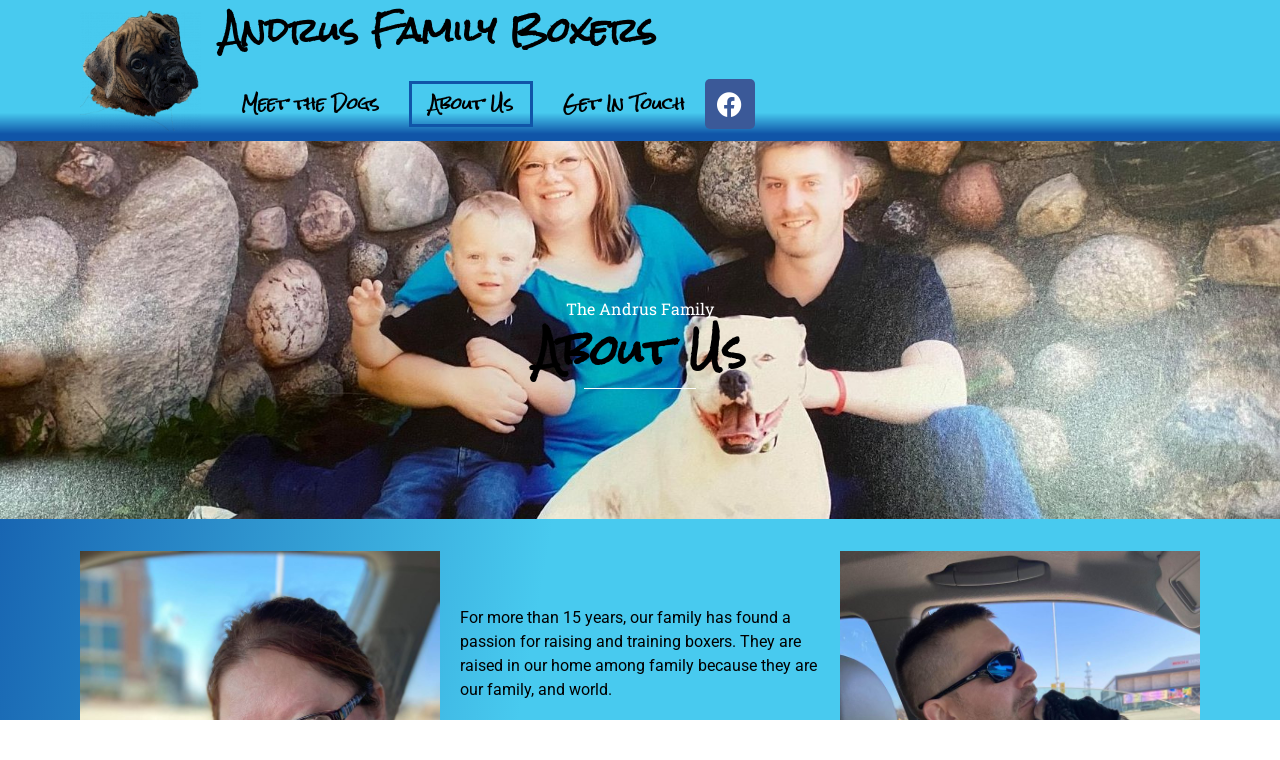

--- FILE ---
content_type: text/html; charset=UTF-8
request_url: http://andrusfamilyboxers.com/about-us/
body_size: 13014
content:
<!doctype html>
<html lang="en-US">
<head>
	<meta charset="UTF-8">
	<meta name="viewport" content="width=device-width, initial-scale=1">
	<link rel="profile" href="https://gmpg.org/xfn/11">
	<title>About Us &#8211; Andrus Family Boxers</title>
<meta name='robots' content='max-image-preview:large' />
<link rel="alternate" type="application/rss+xml" title="Andrus Family Boxers &raquo; Feed" href="http://andrusfamilyboxers.com/feed/" />
<link rel="alternate" type="application/rss+xml" title="Andrus Family Boxers &raquo; Comments Feed" href="http://andrusfamilyboxers.com/comments/feed/" />
<link rel="alternate" title="oEmbed (JSON)" type="application/json+oembed" href="http://andrusfamilyboxers.com/wp-json/oembed/1.0/embed?url=http%3A%2F%2Fandrusfamilyboxers.com%2Fabout-us%2F" />
<link rel="alternate" title="oEmbed (XML)" type="text/xml+oembed" href="http://andrusfamilyboxers.com/wp-json/oembed/1.0/embed?url=http%3A%2F%2Fandrusfamilyboxers.com%2Fabout-us%2F&#038;format=xml" />
<style id='wp-img-auto-sizes-contain-inline-css'>
img:is([sizes=auto i],[sizes^="auto," i]){contain-intrinsic-size:3000px 1500px}
/*# sourceURL=wp-img-auto-sizes-contain-inline-css */
</style>
<style id='wp-emoji-styles-inline-css'>

	img.wp-smiley, img.emoji {
		display: inline !important;
		border: none !important;
		box-shadow: none !important;
		height: 1em !important;
		width: 1em !important;
		margin: 0 0.07em !important;
		vertical-align: -0.1em !important;
		background: none !important;
		padding: 0 !important;
	}
/*# sourceURL=wp-emoji-styles-inline-css */
</style>
<style id='classic-theme-styles-inline-css'>
/*! This file is auto-generated */
.wp-block-button__link{color:#fff;background-color:#32373c;border-radius:9999px;box-shadow:none;text-decoration:none;padding:calc(.667em + 2px) calc(1.333em + 2px);font-size:1.125em}.wp-block-file__button{background:#32373c;color:#fff;text-decoration:none}
/*# sourceURL=/wp-includes/css/classic-themes.min.css */
</style>
<link rel='stylesheet' id='hello-elementor-css' href='http://andrusfamilyboxers.com/wp-content/themes/hello-elementor/style.min.css?ver=2.9.0' media='all' />
<link rel='stylesheet' id='hello-elementor-theme-style-css' href='http://andrusfamilyboxers.com/wp-content/themes/hello-elementor/theme.min.css?ver=2.9.0' media='all' />
<link rel='stylesheet' id='elementor-frontend-css' href='http://andrusfamilyboxers.com/wp-content/plugins/elementor/assets/css/frontend.min.css?ver=3.28.3' media='all' />
<link rel='stylesheet' id='elementor-post-11-css' href='http://andrusfamilyboxers.com/wp-content/uploads/elementor/css/post-11.css?ver=1745002718' media='all' />
<link rel='stylesheet' id='elementor-icons-css' href='http://andrusfamilyboxers.com/wp-content/plugins/elementor/assets/lib/eicons/css/elementor-icons.min.css?ver=5.36.0' media='all' />
<link rel='stylesheet' id='elementor-pro-css' href='http://andrusfamilyboxers.com/wp-content/plugins/elementor-pro/assets/css/frontend.min.css?ver=3.18.1' media='all' />
<link rel='stylesheet' id='uael-frontend-css' href='http://andrusfamilyboxers.com/wp-content/plugins/ultimate-elementor/assets/min-css/uael-frontend.min.css?ver=1.39.3' media='all' />
<link rel='stylesheet' id='wpforms-full-css' href='http://andrusfamilyboxers.com/wp-content/plugins/wpforms/assets/css/wpforms-full.min.css?ver=1.7.4.2' media='all' />
<link rel='stylesheet' id='uael-teammember-social-icons-css' href='http://andrusfamilyboxers.com/wp-content/plugins/elementor/assets/css/widget-social-icons.min.css?ver=3.24.0' media='all' />
<link rel='stylesheet' id='uael-social-share-icons-brands-css' href='http://andrusfamilyboxers.com/wp-content/plugins/elementor/assets/lib/font-awesome/css/brands.css?ver=5.15.3' media='all' />
<link rel='stylesheet' id='uael-social-share-icons-fontawesome-css' href='http://andrusfamilyboxers.com/wp-content/plugins/elementor/assets/lib/font-awesome/css/fontawesome.css?ver=5.15.3' media='all' />
<link rel='stylesheet' id='uael-nav-menu-icons-css' href='http://andrusfamilyboxers.com/wp-content/plugins/elementor/assets/lib/font-awesome/css/solid.css?ver=5.15.3' media='all' />
<link rel='stylesheet' id='widget-image-css' href='http://andrusfamilyboxers.com/wp-content/plugins/elementor/assets/css/widget-image.min.css?ver=3.28.3' media='all' />
<link rel='stylesheet' id='elementor-gallery-css' href='http://andrusfamilyboxers.com/wp-content/plugins/elementor/assets/lib/e-gallery/css/e-gallery.min.css?ver=1.2.0' media='all' />
<link rel='stylesheet' id='elementor-post-18-css' href='http://andrusfamilyboxers.com/wp-content/uploads/elementor/css/post-18.css?ver=1745144442' media='all' />
<link rel='stylesheet' id='elementor-post-49-css' href='http://andrusfamilyboxers.com/wp-content/uploads/elementor/css/post-49.css?ver=1745002719' media='all' />
<link rel='stylesheet' id='elementor-post-113-css' href='http://andrusfamilyboxers.com/wp-content/uploads/elementor/css/post-113.css?ver=1745002719' media='all' />
<link rel='stylesheet' id='elementor-gf-local-rocksalt-css' href='http://andrusfamilyboxers.com/wp-content/uploads/elementor/google-fonts/css/rocksalt.css?ver=1745002719' media='all' />
<link rel='stylesheet' id='elementor-gf-local-robotoslab-css' href='http://andrusfamilyboxers.com/wp-content/uploads/elementor/google-fonts/css/robotoslab.css?ver=1745002724' media='all' />
<link rel='stylesheet' id='elementor-gf-local-roboto-css' href='http://andrusfamilyboxers.com/wp-content/uploads/elementor/google-fonts/css/roboto.css?ver=1745002736' media='all' />
<link rel='stylesheet' id='elementor-icons-shared-0-css' href='http://andrusfamilyboxers.com/wp-content/plugins/elementor/assets/lib/font-awesome/css/fontawesome.min.css?ver=5.15.3' media='all' />
<link rel='stylesheet' id='elementor-icons-fa-solid-css' href='http://andrusfamilyboxers.com/wp-content/plugins/elementor/assets/lib/font-awesome/css/solid.min.css?ver=5.15.3' media='all' />
<link rel='stylesheet' id='elementor-icons-fa-brands-css' href='http://andrusfamilyboxers.com/wp-content/plugins/elementor/assets/lib/font-awesome/css/brands.min.css?ver=5.15.3' media='all' />
<script src="http://andrusfamilyboxers.com/wp-includes/js/jquery/jquery.min.js?ver=3.7.1" id="jquery-core-js"></script>
<script src="http://andrusfamilyboxers.com/wp-includes/js/jquery/jquery-migrate.min.js?ver=3.4.1" id="jquery-migrate-js"></script>
<link rel="https://api.w.org/" href="http://andrusfamilyboxers.com/wp-json/" /><link rel="alternate" title="JSON" type="application/json" href="http://andrusfamilyboxers.com/wp-json/wp/v2/pages/18" /><link rel="EditURI" type="application/rsd+xml" title="RSD" href="http://andrusfamilyboxers.com/xmlrpc.php?rsd" />
<meta name="generator" content="WordPress 6.9" />
<link rel="canonical" href="http://andrusfamilyboxers.com/about-us/" />
<link rel='shortlink' href='http://andrusfamilyboxers.com/?p=18' />
<meta name="generator" content="Elementor 3.28.3; features: additional_custom_breakpoints, e_local_google_fonts; settings: css_print_method-external, google_font-enabled, font_display-auto">
			<style>
				.e-con.e-parent:nth-of-type(n+4):not(.e-lazyloaded):not(.e-no-lazyload),
				.e-con.e-parent:nth-of-type(n+4):not(.e-lazyloaded):not(.e-no-lazyload) * {
					background-image: none !important;
				}
				@media screen and (max-height: 1024px) {
					.e-con.e-parent:nth-of-type(n+3):not(.e-lazyloaded):not(.e-no-lazyload),
					.e-con.e-parent:nth-of-type(n+3):not(.e-lazyloaded):not(.e-no-lazyload) * {
						background-image: none !important;
					}
				}
				@media screen and (max-height: 640px) {
					.e-con.e-parent:nth-of-type(n+2):not(.e-lazyloaded):not(.e-no-lazyload),
					.e-con.e-parent:nth-of-type(n+2):not(.e-lazyloaded):not(.e-no-lazyload) * {
						background-image: none !important;
					}
				}
			</style>
			<style id='global-styles-inline-css'>
:root{--wp--preset--aspect-ratio--square: 1;--wp--preset--aspect-ratio--4-3: 4/3;--wp--preset--aspect-ratio--3-4: 3/4;--wp--preset--aspect-ratio--3-2: 3/2;--wp--preset--aspect-ratio--2-3: 2/3;--wp--preset--aspect-ratio--16-9: 16/9;--wp--preset--aspect-ratio--9-16: 9/16;--wp--preset--color--black: #000000;--wp--preset--color--cyan-bluish-gray: #abb8c3;--wp--preset--color--white: #ffffff;--wp--preset--color--pale-pink: #f78da7;--wp--preset--color--vivid-red: #cf2e2e;--wp--preset--color--luminous-vivid-orange: #ff6900;--wp--preset--color--luminous-vivid-amber: #fcb900;--wp--preset--color--light-green-cyan: #7bdcb5;--wp--preset--color--vivid-green-cyan: #00d084;--wp--preset--color--pale-cyan-blue: #8ed1fc;--wp--preset--color--vivid-cyan-blue: #0693e3;--wp--preset--color--vivid-purple: #9b51e0;--wp--preset--gradient--vivid-cyan-blue-to-vivid-purple: linear-gradient(135deg,rgb(6,147,227) 0%,rgb(155,81,224) 100%);--wp--preset--gradient--light-green-cyan-to-vivid-green-cyan: linear-gradient(135deg,rgb(122,220,180) 0%,rgb(0,208,130) 100%);--wp--preset--gradient--luminous-vivid-amber-to-luminous-vivid-orange: linear-gradient(135deg,rgb(252,185,0) 0%,rgb(255,105,0) 100%);--wp--preset--gradient--luminous-vivid-orange-to-vivid-red: linear-gradient(135deg,rgb(255,105,0) 0%,rgb(207,46,46) 100%);--wp--preset--gradient--very-light-gray-to-cyan-bluish-gray: linear-gradient(135deg,rgb(238,238,238) 0%,rgb(169,184,195) 100%);--wp--preset--gradient--cool-to-warm-spectrum: linear-gradient(135deg,rgb(74,234,220) 0%,rgb(151,120,209) 20%,rgb(207,42,186) 40%,rgb(238,44,130) 60%,rgb(251,105,98) 80%,rgb(254,248,76) 100%);--wp--preset--gradient--blush-light-purple: linear-gradient(135deg,rgb(255,206,236) 0%,rgb(152,150,240) 100%);--wp--preset--gradient--blush-bordeaux: linear-gradient(135deg,rgb(254,205,165) 0%,rgb(254,45,45) 50%,rgb(107,0,62) 100%);--wp--preset--gradient--luminous-dusk: linear-gradient(135deg,rgb(255,203,112) 0%,rgb(199,81,192) 50%,rgb(65,88,208) 100%);--wp--preset--gradient--pale-ocean: linear-gradient(135deg,rgb(255,245,203) 0%,rgb(182,227,212) 50%,rgb(51,167,181) 100%);--wp--preset--gradient--electric-grass: linear-gradient(135deg,rgb(202,248,128) 0%,rgb(113,206,126) 100%);--wp--preset--gradient--midnight: linear-gradient(135deg,rgb(2,3,129) 0%,rgb(40,116,252) 100%);--wp--preset--font-size--small: 13px;--wp--preset--font-size--medium: 20px;--wp--preset--font-size--large: 36px;--wp--preset--font-size--x-large: 42px;--wp--preset--spacing--20: 0.44rem;--wp--preset--spacing--30: 0.67rem;--wp--preset--spacing--40: 1rem;--wp--preset--spacing--50: 1.5rem;--wp--preset--spacing--60: 2.25rem;--wp--preset--spacing--70: 3.38rem;--wp--preset--spacing--80: 5.06rem;--wp--preset--shadow--natural: 6px 6px 9px rgba(0, 0, 0, 0.2);--wp--preset--shadow--deep: 12px 12px 50px rgba(0, 0, 0, 0.4);--wp--preset--shadow--sharp: 6px 6px 0px rgba(0, 0, 0, 0.2);--wp--preset--shadow--outlined: 6px 6px 0px -3px rgb(255, 255, 255), 6px 6px rgb(0, 0, 0);--wp--preset--shadow--crisp: 6px 6px 0px rgb(0, 0, 0);}:where(.is-layout-flex){gap: 0.5em;}:where(.is-layout-grid){gap: 0.5em;}body .is-layout-flex{display: flex;}.is-layout-flex{flex-wrap: wrap;align-items: center;}.is-layout-flex > :is(*, div){margin: 0;}body .is-layout-grid{display: grid;}.is-layout-grid > :is(*, div){margin: 0;}:where(.wp-block-columns.is-layout-flex){gap: 2em;}:where(.wp-block-columns.is-layout-grid){gap: 2em;}:where(.wp-block-post-template.is-layout-flex){gap: 1.25em;}:where(.wp-block-post-template.is-layout-grid){gap: 1.25em;}.has-black-color{color: var(--wp--preset--color--black) !important;}.has-cyan-bluish-gray-color{color: var(--wp--preset--color--cyan-bluish-gray) !important;}.has-white-color{color: var(--wp--preset--color--white) !important;}.has-pale-pink-color{color: var(--wp--preset--color--pale-pink) !important;}.has-vivid-red-color{color: var(--wp--preset--color--vivid-red) !important;}.has-luminous-vivid-orange-color{color: var(--wp--preset--color--luminous-vivid-orange) !important;}.has-luminous-vivid-amber-color{color: var(--wp--preset--color--luminous-vivid-amber) !important;}.has-light-green-cyan-color{color: var(--wp--preset--color--light-green-cyan) !important;}.has-vivid-green-cyan-color{color: var(--wp--preset--color--vivid-green-cyan) !important;}.has-pale-cyan-blue-color{color: var(--wp--preset--color--pale-cyan-blue) !important;}.has-vivid-cyan-blue-color{color: var(--wp--preset--color--vivid-cyan-blue) !important;}.has-vivid-purple-color{color: var(--wp--preset--color--vivid-purple) !important;}.has-black-background-color{background-color: var(--wp--preset--color--black) !important;}.has-cyan-bluish-gray-background-color{background-color: var(--wp--preset--color--cyan-bluish-gray) !important;}.has-white-background-color{background-color: var(--wp--preset--color--white) !important;}.has-pale-pink-background-color{background-color: var(--wp--preset--color--pale-pink) !important;}.has-vivid-red-background-color{background-color: var(--wp--preset--color--vivid-red) !important;}.has-luminous-vivid-orange-background-color{background-color: var(--wp--preset--color--luminous-vivid-orange) !important;}.has-luminous-vivid-amber-background-color{background-color: var(--wp--preset--color--luminous-vivid-amber) !important;}.has-light-green-cyan-background-color{background-color: var(--wp--preset--color--light-green-cyan) !important;}.has-vivid-green-cyan-background-color{background-color: var(--wp--preset--color--vivid-green-cyan) !important;}.has-pale-cyan-blue-background-color{background-color: var(--wp--preset--color--pale-cyan-blue) !important;}.has-vivid-cyan-blue-background-color{background-color: var(--wp--preset--color--vivid-cyan-blue) !important;}.has-vivid-purple-background-color{background-color: var(--wp--preset--color--vivid-purple) !important;}.has-black-border-color{border-color: var(--wp--preset--color--black) !important;}.has-cyan-bluish-gray-border-color{border-color: var(--wp--preset--color--cyan-bluish-gray) !important;}.has-white-border-color{border-color: var(--wp--preset--color--white) !important;}.has-pale-pink-border-color{border-color: var(--wp--preset--color--pale-pink) !important;}.has-vivid-red-border-color{border-color: var(--wp--preset--color--vivid-red) !important;}.has-luminous-vivid-orange-border-color{border-color: var(--wp--preset--color--luminous-vivid-orange) !important;}.has-luminous-vivid-amber-border-color{border-color: var(--wp--preset--color--luminous-vivid-amber) !important;}.has-light-green-cyan-border-color{border-color: var(--wp--preset--color--light-green-cyan) !important;}.has-vivid-green-cyan-border-color{border-color: var(--wp--preset--color--vivid-green-cyan) !important;}.has-pale-cyan-blue-border-color{border-color: var(--wp--preset--color--pale-cyan-blue) !important;}.has-vivid-cyan-blue-border-color{border-color: var(--wp--preset--color--vivid-cyan-blue) !important;}.has-vivid-purple-border-color{border-color: var(--wp--preset--color--vivid-purple) !important;}.has-vivid-cyan-blue-to-vivid-purple-gradient-background{background: var(--wp--preset--gradient--vivid-cyan-blue-to-vivid-purple) !important;}.has-light-green-cyan-to-vivid-green-cyan-gradient-background{background: var(--wp--preset--gradient--light-green-cyan-to-vivid-green-cyan) !important;}.has-luminous-vivid-amber-to-luminous-vivid-orange-gradient-background{background: var(--wp--preset--gradient--luminous-vivid-amber-to-luminous-vivid-orange) !important;}.has-luminous-vivid-orange-to-vivid-red-gradient-background{background: var(--wp--preset--gradient--luminous-vivid-orange-to-vivid-red) !important;}.has-very-light-gray-to-cyan-bluish-gray-gradient-background{background: var(--wp--preset--gradient--very-light-gray-to-cyan-bluish-gray) !important;}.has-cool-to-warm-spectrum-gradient-background{background: var(--wp--preset--gradient--cool-to-warm-spectrum) !important;}.has-blush-light-purple-gradient-background{background: var(--wp--preset--gradient--blush-light-purple) !important;}.has-blush-bordeaux-gradient-background{background: var(--wp--preset--gradient--blush-bordeaux) !important;}.has-luminous-dusk-gradient-background{background: var(--wp--preset--gradient--luminous-dusk) !important;}.has-pale-ocean-gradient-background{background: var(--wp--preset--gradient--pale-ocean) !important;}.has-electric-grass-gradient-background{background: var(--wp--preset--gradient--electric-grass) !important;}.has-midnight-gradient-background{background: var(--wp--preset--gradient--midnight) !important;}.has-small-font-size{font-size: var(--wp--preset--font-size--small) !important;}.has-medium-font-size{font-size: var(--wp--preset--font-size--medium) !important;}.has-large-font-size{font-size: var(--wp--preset--font-size--large) !important;}.has-x-large-font-size{font-size: var(--wp--preset--font-size--x-large) !important;}
/*# sourceURL=global-styles-inline-css */
</style>
<link rel='stylesheet' id='widget-social-icons-css' href='http://andrusfamilyboxers.com/wp-content/plugins/elementor/assets/css/widget-social-icons.min.css?ver=3.28.3' media='all' />
<link rel='stylesheet' id='e-apple-webkit-css' href='http://andrusfamilyboxers.com/wp-content/plugins/elementor/assets/css/conditionals/apple-webkit.min.css?ver=3.28.3' media='all' />
</head>
<body class="wp-singular page-template-default page page-id-18 wp-theme-hello-elementor elementor-default elementor-kit-11 elementor-page elementor-page-18">


<a class="skip-link screen-reader-text" href="#content">Skip to content</a>

		<div data-elementor-type="header" data-elementor-id="49" class="elementor elementor-49 elementor-location-header" data-elementor-post-type="elementor_library">
					<div class="elementor-section-wrap">
								<section class="elementor-section elementor-top-section elementor-element elementor-element-293df95 elementor-section-content-middle elementor-section-boxed elementor-section-height-default elementor-section-height-default" data-id="293df95" data-element_type="section" data-settings="{&quot;background_background&quot;:&quot;gradient&quot;,&quot;sticky&quot;:&quot;top&quot;,&quot;sticky_on&quot;:[&quot;desktop&quot;,&quot;tablet&quot;],&quot;sticky_offset&quot;:0,&quot;sticky_effects_offset&quot;:0}">
						<div class="elementor-container elementor-column-gap-default">
					<div class="elementor-column elementor-col-50 elementor-top-column elementor-element elementor-element-01ca314" data-id="01ca314" data-element_type="column" data-settings="{&quot;background_background&quot;:&quot;gradient&quot;}">
			<div class="elementor-widget-wrap elementor-element-populated">
						<div class="elementor-element elementor-element-6925255 elementor-widget elementor-widget-image" data-id="6925255" data-element_type="widget" data-widget_type="image.default">
				<div class="elementor-widget-container">
																<a href="/">
							<img width="150" height="150" src="http://andrusfamilyboxers.com/wp-content/uploads/2021/07/IMG_6343a-150x150.png" class="attachment-thumbnail size-thumbnail wp-image-289" alt="" />								</a>
															</div>
				</div>
					</div>
		</div>
				<div class="elementor-column elementor-col-50 elementor-top-column elementor-element elementor-element-8248543" data-id="8248543" data-element_type="column">
			<div class="elementor-widget-wrap elementor-element-populated">
						<div class="elementor-element elementor-element-6e785b9 uael-mobile-heading-align-center elementor-widget elementor-widget-uael-advanced-heading" data-id="6e785b9" data-element_type="widget" data-widget_type="uael-advanced-heading.default">
				<div class="elementor-widget-container">
					
		<div class="uael-module-content uael-heading-wrapper">
						
			<h2 class="uael-heading">
										<span class="uael-heading-text elementor-inline-editing uael-size--default" data-elementor-setting-key="heading_title" data-elementor-inline-editing-toolbar="basic">Andrus Family Boxers</span>
							</h2>

			
			
			
						</div>
						</div>
				</div>
				<div class="elementor-element elementor-element-b181c6e elementor-nav-menu__align-left elementor-widget__width-auto elementor-widget-mobile__width-auto elementor-nav-menu--dropdown-tablet elementor-nav-menu__text-align-aside elementor-nav-menu--toggle elementor-nav-menu--burger elementor-widget elementor-widget-nav-menu" data-id="b181c6e" data-element_type="widget" data-settings="{&quot;layout&quot;:&quot;horizontal&quot;,&quot;submenu_icon&quot;:{&quot;value&quot;:&quot;&lt;i class=\&quot;fas fa-caret-down\&quot;&gt;&lt;\/i&gt;&quot;,&quot;library&quot;:&quot;fa-solid&quot;},&quot;toggle&quot;:&quot;burger&quot;}" data-widget_type="nav-menu.default">
				<div class="elementor-widget-container">
								<nav class="elementor-nav-menu--main elementor-nav-menu__container elementor-nav-menu--layout-horizontal e--pointer-framed e--animation-corners">
				<ul id="menu-1-b181c6e" class="elementor-nav-menu"><li class="menu-item menu-item-type-post_type menu-item-object-page menu-item-has-children menu-item-331"><a href="http://andrusfamilyboxers.com/meet-the-parents/" class="elementor-item">Meet the Dogs</a>
<ul class="sub-menu elementor-nav-menu--dropdown">
	<li class="menu-item menu-item-type-post_type menu-item-object-page menu-item-976"><a href="http://andrusfamilyboxers.com/bow/" class="elementor-sub-item">Bow</a></li>
	<li class="menu-item menu-item-type-post_type menu-item-object-page menu-item-977"><a href="http://andrusfamilyboxers.com/uma/" class="elementor-sub-item">Uma</a></li>
	<li class="menu-item menu-item-type-post_type menu-item-object-page menu-item-1184"><a href="http://andrusfamilyboxers.com/chance/" class="elementor-sub-item">Chance</a></li>
	<li class="menu-item menu-item-type-post_type menu-item-object-page menu-item-1173"><a href="http://andrusfamilyboxers.com/oakley/" class="elementor-sub-item">Oakley</a></li>
</ul>
</li>
<li class="menu-item menu-item-type-post_type menu-item-object-page current-menu-item page_item page-item-18 current_page_item menu-item-24"><a href="http://andrusfamilyboxers.com/about-us/" aria-current="page" class="elementor-item elementor-item-active">About Us</a></li>
<li class="menu-item menu-item-type-post_type menu-item-object-page menu-item-41"><a href="http://andrusfamilyboxers.com/get-in-touch-2/" class="elementor-item">Get In Touch</a></li>
</ul>			</nav>
					<div class="elementor-menu-toggle" role="button" tabindex="0" aria-label="Menu Toggle" aria-expanded="false">
			<i aria-hidden="true" role="presentation" class="elementor-menu-toggle__icon--open eicon-menu-bar"></i><i aria-hidden="true" role="presentation" class="elementor-menu-toggle__icon--close eicon-close"></i>			<span class="elementor-screen-only">Menu</span>
		</div>
					<nav class="elementor-nav-menu--dropdown elementor-nav-menu__container" aria-hidden="true">
				<ul id="menu-2-b181c6e" class="elementor-nav-menu"><li class="menu-item menu-item-type-post_type menu-item-object-page menu-item-has-children menu-item-331"><a href="http://andrusfamilyboxers.com/meet-the-parents/" class="elementor-item" tabindex="-1">Meet the Dogs</a>
<ul class="sub-menu elementor-nav-menu--dropdown">
	<li class="menu-item menu-item-type-post_type menu-item-object-page menu-item-976"><a href="http://andrusfamilyboxers.com/bow/" class="elementor-sub-item" tabindex="-1">Bow</a></li>
	<li class="menu-item menu-item-type-post_type menu-item-object-page menu-item-977"><a href="http://andrusfamilyboxers.com/uma/" class="elementor-sub-item" tabindex="-1">Uma</a></li>
	<li class="menu-item menu-item-type-post_type menu-item-object-page menu-item-1184"><a href="http://andrusfamilyboxers.com/chance/" class="elementor-sub-item" tabindex="-1">Chance</a></li>
	<li class="menu-item menu-item-type-post_type menu-item-object-page menu-item-1173"><a href="http://andrusfamilyboxers.com/oakley/" class="elementor-sub-item" tabindex="-1">Oakley</a></li>
</ul>
</li>
<li class="menu-item menu-item-type-post_type menu-item-object-page current-menu-item page_item page-item-18 current_page_item menu-item-24"><a href="http://andrusfamilyboxers.com/about-us/" aria-current="page" class="elementor-item elementor-item-active" tabindex="-1">About Us</a></li>
<li class="menu-item menu-item-type-post_type menu-item-object-page menu-item-41"><a href="http://andrusfamilyboxers.com/get-in-touch-2/" class="elementor-item" tabindex="-1">Get In Touch</a></li>
</ul>			</nav>
						</div>
				</div>
				<div class="elementor-element elementor-element-244a3de elementor-widget__width-auto elementor-shape-rounded elementor-grid-0 e-grid-align-center elementor-widget elementor-widget-social-icons" data-id="244a3de" data-element_type="widget" data-widget_type="social-icons.default">
				<div class="elementor-widget-container">
							<div class="elementor-social-icons-wrapper elementor-grid">
							<span class="elementor-grid-item">
					<a class="elementor-icon elementor-social-icon elementor-social-icon-facebook elementor-repeater-item-c0171f1" href="https://www.facebook.com/jmilach" target="_blank">
						<span class="elementor-screen-only">Facebook</span>
						<i class="fab fa-facebook"></i>					</a>
				</span>
					</div>
						</div>
				</div>
					</div>
		</div>
					</div>
		</section>
				<section class="elementor-section elementor-top-section elementor-element elementor-element-c41e6db elementor-section-boxed elementor-section-height-default elementor-section-height-default" data-id="c41e6db" data-element_type="section">
						<div class="elementor-container elementor-column-gap-default">
						</div>
		</section>
							</div>
				</div>
		
<main id="content" class="site-main post-18 page type-page status-publish hentry">

	
	<div class="page-content">
				<div data-elementor-type="wp-page" data-elementor-id="18" class="elementor elementor-18" data-elementor-post-type="page">
						<section class="elementor-section elementor-top-section elementor-element elementor-element-e4178e2 elementor-section-height-min-height elementor-section-boxed elementor-section-height-default elementor-section-items-middle" data-id="e4178e2" data-element_type="section" data-settings="{&quot;background_background&quot;:&quot;classic&quot;}">
							<div class="elementor-background-overlay"></div>
							<div class="elementor-container elementor-column-gap-default">
					<div class="elementor-column elementor-col-100 elementor-top-column elementor-element elementor-element-3bb1038" data-id="3bb1038" data-element_type="column">
			<div class="elementor-widget-wrap elementor-element-populated">
						<div class="elementor-element elementor-element-ef25c6d uael-heading-align-center elementor-widget elementor-widget-uael-advanced-heading" data-id="ef25c6d" data-element_type="widget" data-widget_type="uael-advanced-heading.default">
				<div class="elementor-widget-container">
					
		<div class="uael-module-content uael-heading-wrapper">
										<div class="uael-sub-heading elementor-inline-editing" data-elementor-setting-key="sub_heading" data-elementor-inline-editing-toolbar="advanced" >The Andrus Family</div>
			
			<h1 class="uael-heading">
										<span class="uael-heading-text elementor-inline-editing uael-size--default" data-elementor-setting-key="heading_title" data-elementor-inline-editing-toolbar="basic">About Us</span>
							</h1>

			
						<div class="uael-module-content uael-separator-parent">
													<div class="uael-separator"></div>
							</div>
			
			
						</div>
						</div>
				</div>
					</div>
		</div>
					</div>
		</section>
				<section class="elementor-section elementor-top-section elementor-element elementor-element-857424c elementor-section-boxed elementor-section-height-default elementor-section-height-default" data-id="857424c" data-element_type="section">
						<div class="elementor-container elementor-column-gap-default">
					<div class="elementor-column elementor-col-33 elementor-top-column elementor-element elementor-element-c0e9a22" data-id="c0e9a22" data-element_type="column">
			<div class="elementor-widget-wrap elementor-element-populated">
						<div class="elementor-element elementor-element-b383a65 elementor-widget elementor-widget-image" data-id="b383a65" data-element_type="widget" data-widget_type="image.default">
				<div class="elementor-widget-container">
															<img fetchpriority="high" decoding="async" width="768" height="1024" src="http://andrusfamilyboxers.com/wp-content/uploads/2021/09/AboutUs-2-768x1024.jpg" class="attachment-large size-large wp-image-957" alt="" srcset="http://andrusfamilyboxers.com/wp-content/uploads/2021/09/AboutUs-2-768x1024.jpg 768w, http://andrusfamilyboxers.com/wp-content/uploads/2021/09/AboutUs-2-225x300.jpg 225w, http://andrusfamilyboxers.com/wp-content/uploads/2021/09/AboutUs-2-1152x1536.jpg 1152w, http://andrusfamilyboxers.com/wp-content/uploads/2021/09/AboutUs-2.jpg 1536w" sizes="(max-width: 768px) 100vw, 768px" />															</div>
				</div>
					</div>
		</div>
				<div class="elementor-column elementor-col-33 elementor-top-column elementor-element elementor-element-6df0dfc" data-id="6df0dfc" data-element_type="column">
			<div class="elementor-widget-wrap elementor-element-populated">
						<div class="elementor-element elementor-element-6ae02b1 elementor-widget elementor-widget-text-editor" data-id="6ae02b1" data-element_type="widget" data-widget_type="text-editor.default">
				<div class="elementor-widget-container">
									<p>For more than 15 years, our family has found a passion for raising and training boxers. They are raised in our home among family because they are our family, and world.</p><p>We’ve learned over the years about their breed, personality traits, health, and many other tips &amp; tricks when it comes the boxers!</p><p>We got our sweet Uma tested, and received satisfying results from all the appropriate health test to breed healthy, happy puppies.</p><p>Our new chapter, and goal in life for the boxer breed, is to raise beautiful healthy puppies to bless your family and home with.</p>								</div>
				</div>
					</div>
		</div>
				<div class="elementor-column elementor-col-33 elementor-top-column elementor-element elementor-element-3dfb961" data-id="3dfb961" data-element_type="column">
			<div class="elementor-widget-wrap elementor-element-populated">
						<div class="elementor-element elementor-element-90bab3e elementor-widget elementor-widget-image" data-id="90bab3e" data-element_type="widget" data-widget_type="image.default">
				<div class="elementor-widget-container">
															<img decoding="async" width="768" height="1024" src="http://andrusfamilyboxers.com/wp-content/uploads/2021/09/AboutUs-4-768x1024.jpg" class="attachment-large size-large wp-image-959" alt="" srcset="http://andrusfamilyboxers.com/wp-content/uploads/2021/09/AboutUs-4-768x1024.jpg 768w, http://andrusfamilyboxers.com/wp-content/uploads/2021/09/AboutUs-4-225x300.jpg 225w, http://andrusfamilyboxers.com/wp-content/uploads/2021/09/AboutUs-4-1152x1536.jpg 1152w, http://andrusfamilyboxers.com/wp-content/uploads/2021/09/AboutUs-4.jpg 1536w" sizes="(max-width: 768px) 100vw, 768px" />															</div>
				</div>
					</div>
		</div>
					</div>
		</section>
				<section class="elementor-section elementor-top-section elementor-element elementor-element-cd02c6e elementor-section-boxed elementor-section-height-default elementor-section-height-default" data-id="cd02c6e" data-element_type="section">
						<div class="elementor-container elementor-column-gap-default">
					<div class="elementor-column elementor-col-100 elementor-top-column elementor-element elementor-element-ee43589" data-id="ee43589" data-element_type="column">
			<div class="elementor-widget-wrap elementor-element-populated">
						<div class="elementor-element elementor-element-14d0675 elementor-widget elementor-widget-gallery" data-id="14d0675" data-element_type="widget" data-settings="{&quot;columns&quot;:3,&quot;lazyload&quot;:&quot;yes&quot;,&quot;gallery_layout&quot;:&quot;grid&quot;,&quot;columns_tablet&quot;:2,&quot;columns_mobile&quot;:1,&quot;gap&quot;:{&quot;unit&quot;:&quot;px&quot;,&quot;size&quot;:10,&quot;sizes&quot;:[]},&quot;gap_tablet&quot;:{&quot;unit&quot;:&quot;px&quot;,&quot;size&quot;:10,&quot;sizes&quot;:[]},&quot;gap_mobile&quot;:{&quot;unit&quot;:&quot;px&quot;,&quot;size&quot;:10,&quot;sizes&quot;:[]},&quot;link_to&quot;:&quot;file&quot;,&quot;aspect_ratio&quot;:&quot;3:2&quot;,&quot;overlay_background&quot;:&quot;yes&quot;,&quot;content_hover_animation&quot;:&quot;fade-in&quot;}" data-widget_type="gallery.default">
				<div class="elementor-widget-container">
							<div class="elementor-gallery__container">
							<a class="e-gallery-item elementor-gallery-item elementor-animated-content" href="http://andrusfamilyboxers.com/wp-content/uploads/2021/09/AboutUs-5.jpg" data-elementor-open-lightbox="yes" data-elementor-lightbox-slideshow="14d0675" data-elementor-lightbox-title="AboutUs (5)" data-e-action-hash="#elementor-action%3Aaction%3Dlightbox%26settings%3DeyJpZCI6OTYwLCJ1cmwiOiJodHRwOlwvXC9hbmRydXNmYW1pbHlib3hlcnMuY29tXC93cC1jb250ZW50XC91cGxvYWRzXC8yMDIxXC8wOVwvQWJvdXRVcy01LmpwZyIsInNsaWRlc2hvdyI6IjE0ZDA2NzUifQ%3D%3D">
					<div class="e-gallery-image elementor-gallery-item__image" data-thumbnail="http://andrusfamilyboxers.com/wp-content/uploads/2021/09/AboutUs-5-225x300.jpg" data-width="225" data-height="300" aria-label="" role="img" ></div>
											<div class="elementor-gallery-item__overlay"></div>
														</a>
							<a class="e-gallery-item elementor-gallery-item elementor-animated-content" href="http://andrusfamilyboxers.com/wp-content/uploads/2021/09/AboutUs-3.jpg" data-elementor-open-lightbox="yes" data-elementor-lightbox-slideshow="14d0675" data-elementor-lightbox-title="AboutUs (3)" data-e-action-hash="#elementor-action%3Aaction%3Dlightbox%26settings%3DeyJpZCI6OTU4LCJ1cmwiOiJodHRwOlwvXC9hbmRydXNmYW1pbHlib3hlcnMuY29tXC93cC1jb250ZW50XC91cGxvYWRzXC8yMDIxXC8wOVwvQWJvdXRVcy0zLmpwZyIsInNsaWRlc2hvdyI6IjE0ZDA2NzUifQ%3D%3D">
					<div class="e-gallery-image elementor-gallery-item__image" data-thumbnail="http://andrusfamilyboxers.com/wp-content/uploads/2021/09/AboutUs-3-223x300.jpg" data-width="223" data-height="300" aria-label="" role="img" ></div>
											<div class="elementor-gallery-item__overlay"></div>
														</a>
							<a class="e-gallery-item elementor-gallery-item elementor-animated-content" href="http://andrusfamilyboxers.com/wp-content/uploads/2021/09/AboutUs-1.jpg" data-elementor-open-lightbox="yes" data-elementor-lightbox-slideshow="14d0675" data-elementor-lightbox-title="AboutUs (1)" data-e-action-hash="#elementor-action%3Aaction%3Dlightbox%26settings%3DeyJpZCI6OTU2LCJ1cmwiOiJodHRwOlwvXC9hbmRydXNmYW1pbHlib3hlcnMuY29tXC93cC1jb250ZW50XC91cGxvYWRzXC8yMDIxXC8wOVwvQWJvdXRVcy0xLmpwZyIsInNsaWRlc2hvdyI6IjE0ZDA2NzUifQ%3D%3D">
					<div class="e-gallery-image elementor-gallery-item__image" data-thumbnail="http://andrusfamilyboxers.com/wp-content/uploads/2021/09/AboutUs-1-225x300.jpg" data-width="225" data-height="300" aria-label="" role="img" ></div>
											<div class="elementor-gallery-item__overlay"></div>
														</a>
					</div>
					</div>
				</div>
					</div>
		</div>
					</div>
		</section>
				<section class="elementor-section elementor-top-section elementor-element elementor-element-eb17017 elementor-section-boxed elementor-section-height-default elementor-section-height-default" data-id="eb17017" data-element_type="section">
						<div class="elementor-container elementor-column-gap-default">
					<div class="elementor-column elementor-col-50 elementor-top-column elementor-element elementor-element-c368d59" data-id="c368d59" data-element_type="column">
			<div class="elementor-widget-wrap elementor-element-populated">
						<div class="elementor-element elementor-element-a44fd42 elementor-widget elementor-widget-image" data-id="a44fd42" data-element_type="widget" data-widget_type="image.default">
				<div class="elementor-widget-container">
															<img fetchpriority="high" decoding="async" width="768" height="1024" src="http://andrusfamilyboxers.com/wp-content/uploads/2021/09/AboutUs-2-768x1024.jpg" class="attachment-large size-large wp-image-957" alt="" srcset="http://andrusfamilyboxers.com/wp-content/uploads/2021/09/AboutUs-2-768x1024.jpg 768w, http://andrusfamilyboxers.com/wp-content/uploads/2021/09/AboutUs-2-225x300.jpg 225w, http://andrusfamilyboxers.com/wp-content/uploads/2021/09/AboutUs-2-1152x1536.jpg 1152w, http://andrusfamilyboxers.com/wp-content/uploads/2021/09/AboutUs-2.jpg 1536w" sizes="(max-width: 768px) 100vw, 768px" />															</div>
				</div>
					</div>
		</div>
				<div class="elementor-column elementor-col-50 elementor-top-column elementor-element elementor-element-90a87fc" data-id="90a87fc" data-element_type="column">
			<div class="elementor-widget-wrap elementor-element-populated">
						<div class="elementor-element elementor-element-f303347 elementor-widget elementor-widget-image" data-id="f303347" data-element_type="widget" data-widget_type="image.default">
				<div class="elementor-widget-container">
															<img decoding="async" width="768" height="1024" src="http://andrusfamilyboxers.com/wp-content/uploads/2021/09/AboutUs-4-768x1024.jpg" class="attachment-large size-large wp-image-959" alt="" srcset="http://andrusfamilyboxers.com/wp-content/uploads/2021/09/AboutUs-4-768x1024.jpg 768w, http://andrusfamilyboxers.com/wp-content/uploads/2021/09/AboutUs-4-225x300.jpg 225w, http://andrusfamilyboxers.com/wp-content/uploads/2021/09/AboutUs-4-1152x1536.jpg 1152w, http://andrusfamilyboxers.com/wp-content/uploads/2021/09/AboutUs-4.jpg 1536w" sizes="(max-width: 768px) 100vw, 768px" />															</div>
				</div>
					</div>
		</div>
					</div>
		</section>
				</div>
				<div class="post-tags">
					</div>
			</div>

	
</main>

			<div data-elementor-type="footer" data-elementor-id="113" class="elementor elementor-113 elementor-location-footer" data-elementor-post-type="elementor_library">
					<div class="elementor-section-wrap">
								<section class="elementor-section elementor-top-section elementor-element elementor-element-bc843b8 elementor-section-boxed elementor-section-height-default elementor-section-height-default" data-id="bc843b8" data-element_type="section">
						<div class="elementor-container elementor-column-gap-extended">
					<div class="elementor-column elementor-col-50 elementor-top-column elementor-element elementor-element-6e3d604" data-id="6e3d604" data-element_type="column">
			<div class="elementor-widget-wrap elementor-element-populated">
							</div>
		</div>
				<div class="elementor-column elementor-col-50 elementor-top-column elementor-element elementor-element-5bf52ba" data-id="5bf52ba" data-element_type="column">
			<div class="elementor-widget-wrap elementor-element-populated">
						<div class="elementor-element elementor-element-b2133f5 elementor-widget elementor-widget-text-editor" data-id="b2133f5" data-element_type="widget" data-widget_type="text-editor.default">
				<div class="elementor-widget-container">
									<p style="text-align: right;"><span style="color: #ffffff; font-family: Tahoma; font-size: x-small;">©Copyright 2021 Andrus Family Boxers All Rights Reserved</span></p>								</div>
				</div>
					</div>
		</div>
					</div>
		</section>
							</div>
				</div>
		
<script type="speculationrules">
{"prefetch":[{"source":"document","where":{"and":[{"href_matches":"/*"},{"not":{"href_matches":["/wp-*.php","/wp-admin/*","/wp-content/uploads/*","/wp-content/*","/wp-content/plugins/*","/wp-content/themes/hello-elementor/*","/*\\?(.+)"]}},{"not":{"selector_matches":"a[rel~=\"nofollow\"]"}},{"not":{"selector_matches":".no-prefetch, .no-prefetch a"}}]},"eagerness":"conservative"}]}
</script>
			<script>
				const lazyloadRunObserver = () => {
					const lazyloadBackgrounds = document.querySelectorAll( `.e-con.e-parent:not(.e-lazyloaded)` );
					const lazyloadBackgroundObserver = new IntersectionObserver( ( entries ) => {
						entries.forEach( ( entry ) => {
							if ( entry.isIntersecting ) {
								let lazyloadBackground = entry.target;
								if( lazyloadBackground ) {
									lazyloadBackground.classList.add( 'e-lazyloaded' );
								}
								lazyloadBackgroundObserver.unobserve( entry.target );
							}
						});
					}, { rootMargin: '200px 0px 200px 0px' } );
					lazyloadBackgrounds.forEach( ( lazyloadBackground ) => {
						lazyloadBackgroundObserver.observe( lazyloadBackground );
					} );
				};
				const events = [
					'DOMContentLoaded',
					'elementor/lazyload/observe',
				];
				events.forEach( ( event ) => {
					document.addEventListener( event, lazyloadRunObserver );
				} );
			</script>
			<script src="http://andrusfamilyboxers.com/wp-content/themes/hello-elementor/assets/js/hello-frontend.min.js?ver=1.0.0" id="hello-theme-frontend-js"></script>
<script src="http://andrusfamilyboxers.com/wp-content/plugins/elementor/assets/lib/e-gallery/js/e-gallery.min.js?ver=1.2.0" id="elementor-gallery-js"></script>
<script src="http://andrusfamilyboxers.com/wp-content/plugins/elementor-pro/assets/lib/smartmenus/jquery.smartmenus.min.js?ver=1.0.1" id="smartmenus-js"></script>
<script src="http://andrusfamilyboxers.com/wp-content/plugins/elementor-pro/assets/js/webpack-pro.runtime.min.js?ver=3.18.1" id="elementor-pro-webpack-runtime-js"></script>
<script src="http://andrusfamilyboxers.com/wp-content/plugins/elementor/assets/js/webpack.runtime.min.js?ver=3.28.3" id="elementor-webpack-runtime-js"></script>
<script src="http://andrusfamilyboxers.com/wp-content/plugins/elementor/assets/js/frontend-modules.min.js?ver=3.28.3" id="elementor-frontend-modules-js"></script>
<script src="http://andrusfamilyboxers.com/wp-includes/js/dist/hooks.min.js?ver=dd5603f07f9220ed27f1" id="wp-hooks-js"></script>
<script src="http://andrusfamilyboxers.com/wp-includes/js/dist/i18n.min.js?ver=c26c3dc7bed366793375" id="wp-i18n-js"></script>
<script id="wp-i18n-js-after">
wp.i18n.setLocaleData( { 'text direction\u0004ltr': [ 'ltr' ] } );
//# sourceURL=wp-i18n-js-after
</script>
<script id="elementor-pro-frontend-js-before">
var ElementorProFrontendConfig = {"ajaxurl":"http:\/\/andrusfamilyboxers.com\/wp-admin\/admin-ajax.php","nonce":"9f023f2f61","urls":{"assets":"http:\/\/andrusfamilyboxers.com\/wp-content\/plugins\/elementor-pro\/assets\/","rest":"http:\/\/andrusfamilyboxers.com\/wp-json\/"},"shareButtonsNetworks":{"facebook":{"title":"Facebook","has_counter":true},"twitter":{"title":"Twitter"},"linkedin":{"title":"LinkedIn","has_counter":true},"pinterest":{"title":"Pinterest","has_counter":true},"reddit":{"title":"Reddit","has_counter":true},"vk":{"title":"VK","has_counter":true},"odnoklassniki":{"title":"OK","has_counter":true},"tumblr":{"title":"Tumblr"},"digg":{"title":"Digg"},"skype":{"title":"Skype"},"stumbleupon":{"title":"StumbleUpon","has_counter":true},"mix":{"title":"Mix"},"telegram":{"title":"Telegram"},"pocket":{"title":"Pocket","has_counter":true},"xing":{"title":"XING","has_counter":true},"whatsapp":{"title":"WhatsApp"},"email":{"title":"Email"},"print":{"title":"Print"}},"facebook_sdk":{"lang":"en_US","app_id":""},"lottie":{"defaultAnimationUrl":"http:\/\/andrusfamilyboxers.com\/wp-content\/plugins\/elementor-pro\/modules\/lottie\/assets\/animations\/default.json"}};
//# sourceURL=elementor-pro-frontend-js-before
</script>
<script src="http://andrusfamilyboxers.com/wp-content/plugins/elementor-pro/assets/js/frontend.min.js?ver=3.18.1" id="elementor-pro-frontend-js"></script>
<script src="http://andrusfamilyboxers.com/wp-includes/js/jquery/ui/core.min.js?ver=1.13.3" id="jquery-ui-core-js"></script>
<script id="elementor-frontend-js-extra">
var uael_particles_script = {"uael_particles_url":"http://andrusfamilyboxers.com/wp-content/plugins/ultimate-elementor/assets/min-js/uael-particles.min.js","particles_url":"http://andrusfamilyboxers.com/wp-content/plugins/ultimate-elementor/assets/lib/particles/particles.min.js","snowflakes_image":"http://andrusfamilyboxers.com/wp-content/plugins/ultimate-elementor/assets/img/snowflake.svg","gift":"http://andrusfamilyboxers.com/wp-content/plugins/ultimate-elementor/assets/img/gift.png","tree":"http://andrusfamilyboxers.com/wp-content/plugins/ultimate-elementor/assets/img/tree.png","skull":"http://andrusfamilyboxers.com/wp-content/plugins/ultimate-elementor/assets/img/skull.png","ghost":"http://andrusfamilyboxers.com/wp-content/plugins/ultimate-elementor/assets/img/ghost.png","moon":"http://andrusfamilyboxers.com/wp-content/plugins/ultimate-elementor/assets/img/moon.png","bat":"http://andrusfamilyboxers.com/wp-content/plugins/ultimate-elementor/assets/img/bat.png","pumpkin":"http://andrusfamilyboxers.com/wp-content/plugins/ultimate-elementor/assets/img/pumpkin.png"};
//# sourceURL=elementor-frontend-js-extra
</script>
<script id="elementor-frontend-js-before">
var elementorFrontendConfig = {"environmentMode":{"edit":false,"wpPreview":false,"isScriptDebug":false},"i18n":{"shareOnFacebook":"Share on Facebook","shareOnTwitter":"Share on Twitter","pinIt":"Pin it","download":"Download","downloadImage":"Download image","fullscreen":"Fullscreen","zoom":"Zoom","share":"Share","playVideo":"Play Video","previous":"Previous","next":"Next","close":"Close","a11yCarouselPrevSlideMessage":"Previous slide","a11yCarouselNextSlideMessage":"Next slide","a11yCarouselFirstSlideMessage":"This is the first slide","a11yCarouselLastSlideMessage":"This is the last slide","a11yCarouselPaginationBulletMessage":"Go to slide"},"is_rtl":false,"breakpoints":{"xs":0,"sm":480,"md":768,"lg":1025,"xl":1440,"xxl":1600},"responsive":{"breakpoints":{"mobile":{"label":"Mobile Portrait","value":767,"default_value":767,"direction":"max","is_enabled":true},"mobile_extra":{"label":"Mobile Landscape","value":880,"default_value":880,"direction":"max","is_enabled":false},"tablet":{"label":"Tablet Portrait","value":1024,"default_value":1024,"direction":"max","is_enabled":true},"tablet_extra":{"label":"Tablet Landscape","value":1200,"default_value":1200,"direction":"max","is_enabled":false},"laptop":{"label":"Laptop","value":1366,"default_value":1366,"direction":"max","is_enabled":false},"widescreen":{"label":"Widescreen","value":2400,"default_value":2400,"direction":"min","is_enabled":false}},"hasCustomBreakpoints":false},"version":"3.28.3","is_static":false,"experimentalFeatures":{"additional_custom_breakpoints":true,"e_local_google_fonts":true,"theme_builder_v2":true,"hello-theme-header-footer":true,"landing-pages":true,"editor_v2":true,"home_screen":true,"page-transitions":true,"notes":true,"form-submissions":true,"e_scroll_snap":true},"urls":{"assets":"http:\/\/andrusfamilyboxers.com\/wp-content\/plugins\/elementor\/assets\/","ajaxurl":"http:\/\/andrusfamilyboxers.com\/wp-admin\/admin-ajax.php","uploadUrl":"http:\/\/andrusfamilyboxers.com\/wp-content\/uploads"},"nonces":{"floatingButtonsClickTracking":"ffe16730aa"},"swiperClass":"swiper","settings":{"page":[],"editorPreferences":[]},"kit":{"active_breakpoints":["viewport_mobile","viewport_tablet"],"global_image_lightbox":"yes","lightbox_enable_counter":"yes","lightbox_enable_fullscreen":"yes","lightbox_enable_zoom":"yes","lightbox_enable_share":"yes","lightbox_title_src":"title","lightbox_description_src":"description","hello_header_logo_type":"title","hello_header_menu_layout":"horizontal"},"post":{"id":18,"title":"About%20Us%20%E2%80%93%20Andrus%20Family%20Boxers","excerpt":"","featuredImage":false}};
//# sourceURL=elementor-frontend-js-before
</script>
<script src="http://andrusfamilyboxers.com/wp-content/plugins/elementor/assets/js/frontend.min.js?ver=3.28.3" id="elementor-frontend-js"></script>
<script id="elementor-frontend-js-after">
window.scope_array = [];
								window.backend = 0;
								jQuery.cachedScript = function( url, options ) {
									// Allow user to set any option except for dataType, cache, and url.
									options = jQuery.extend( options || {}, {
										dataType: "script",
										cache: true,
										url: url
									});
									// Return the jqXHR object so we can chain callbacks.
									return jQuery.ajax( options );
								};
							    jQuery( window ).on( "elementor/frontend/init", function() {
									elementorFrontend.hooks.addAction( "frontend/element_ready/global", function( $scope, $ ){
										if ( "undefined" == typeof $scope ) {
												return;
										}
										if ( $scope.hasClass( "uael-particle-yes" ) ) {
											window.scope_array.push( $scope );
											$scope.find(".uael-particle-wrapper").addClass("js-is-enabled");
										}else{
											return;
										}
										if(elementorFrontend.isEditMode() && $scope.find(".uael-particle-wrapper").hasClass("js-is-enabled") && window.backend == 0 ){
											var uael_url = uael_particles_script.uael_particles_url;

											jQuery.cachedScript( uael_url );
											window.backend = 1;
										}else if(elementorFrontend.isEditMode()){
											var uael_url = uael_particles_script.uael_particles_url;
											jQuery.cachedScript( uael_url ).done(function(){
												var flag = true;
											});
										}
									});
								});

								// Added both `document` and `window` event listeners to address issues where some users faced problems with the `document` event not triggering as expected.
								// Define cachedScript globally to avoid redefining it.

								jQuery.cachedScript = function(url, options) {
									options = jQuery.extend(options || {}, {
										dataType: "script",
										cache: true,
										url: url
									});
									return jQuery.ajax(options); // Return the jqXHR object so we can chain callbacks
								};

								let uael_particle_loaded = false; //flag to prevent multiple script loads.

								jQuery( document ).on( "ready elementor/popup/show", () => {
										loadParticleScript();
								});

								jQuery( window ).one( "elementor/frontend/init", () => {
								 	if (!uael_particle_loaded) {
										loadParticleScript();
									}
								});
								
								function loadParticleScript(){
								 	// Use jQuery to check for the presence of the element
									if (jQuery(".uael-particle-yes").length < 1) {
										return;
									}
									
									uael_particle_loaded = true;
									var uael_url = uael_particles_script.uael_particles_url;
									// Call the cachedScript function
									jQuery.cachedScript(uael_url);
								}
//# sourceURL=elementor-frontend-js-after
</script>
<script src="http://andrusfamilyboxers.com/wp-content/plugins/elementor-pro/assets/js/preloaded-elements-handlers.min.js?ver=3.18.1" id="pro-preloaded-elements-handlers-js"></script>
<script src="http://andrusfamilyboxers.com/wp-content/plugins/elementor-pro/assets/lib/sticky/jquery.sticky.min.js?ver=3.18.1" id="e-sticky-js"></script>
<script src="http://andrusfamilyboxers.com/wp-includes/js/underscore.min.js?ver=1.13.7" id="underscore-js"></script>
<script id="wp-util-js-extra">
var _wpUtilSettings = {"ajax":{"url":"/wp-admin/admin-ajax.php"}};
//# sourceURL=wp-util-js-extra
</script>
<script src="http://andrusfamilyboxers.com/wp-includes/js/wp-util.min.js?ver=6.9" id="wp-util-js"></script>
<script id="wpforms-elementor-js-extra">
var wpformsElementorVars = {"captcha_provider":"recaptcha","recaptcha_type":"v3"};
//# sourceURL=wpforms-elementor-js-extra
</script>
<script src="http://andrusfamilyboxers.com/wp-content/plugins/wpforms/assets/js/integrations/elementor/frontend.min.js?ver=1.7.4.2" id="wpforms-elementor-js"></script>
<script id="wp-emoji-settings" type="application/json">
{"baseUrl":"https://s.w.org/images/core/emoji/17.0.2/72x72/","ext":".png","svgUrl":"https://s.w.org/images/core/emoji/17.0.2/svg/","svgExt":".svg","source":{"concatemoji":"http://andrusfamilyboxers.com/wp-includes/js/wp-emoji-release.min.js?ver=6.9"}}
</script>
<script type="module">
/*! This file is auto-generated */
const a=JSON.parse(document.getElementById("wp-emoji-settings").textContent),o=(window._wpemojiSettings=a,"wpEmojiSettingsSupports"),s=["flag","emoji"];function i(e){try{var t={supportTests:e,timestamp:(new Date).valueOf()};sessionStorage.setItem(o,JSON.stringify(t))}catch(e){}}function c(e,t,n){e.clearRect(0,0,e.canvas.width,e.canvas.height),e.fillText(t,0,0);t=new Uint32Array(e.getImageData(0,0,e.canvas.width,e.canvas.height).data);e.clearRect(0,0,e.canvas.width,e.canvas.height),e.fillText(n,0,0);const a=new Uint32Array(e.getImageData(0,0,e.canvas.width,e.canvas.height).data);return t.every((e,t)=>e===a[t])}function p(e,t){e.clearRect(0,0,e.canvas.width,e.canvas.height),e.fillText(t,0,0);var n=e.getImageData(16,16,1,1);for(let e=0;e<n.data.length;e++)if(0!==n.data[e])return!1;return!0}function u(e,t,n,a){switch(t){case"flag":return n(e,"\ud83c\udff3\ufe0f\u200d\u26a7\ufe0f","\ud83c\udff3\ufe0f\u200b\u26a7\ufe0f")?!1:!n(e,"\ud83c\udde8\ud83c\uddf6","\ud83c\udde8\u200b\ud83c\uddf6")&&!n(e,"\ud83c\udff4\udb40\udc67\udb40\udc62\udb40\udc65\udb40\udc6e\udb40\udc67\udb40\udc7f","\ud83c\udff4\u200b\udb40\udc67\u200b\udb40\udc62\u200b\udb40\udc65\u200b\udb40\udc6e\u200b\udb40\udc67\u200b\udb40\udc7f");case"emoji":return!a(e,"\ud83e\u1fac8")}return!1}function f(e,t,n,a){let r;const o=(r="undefined"!=typeof WorkerGlobalScope&&self instanceof WorkerGlobalScope?new OffscreenCanvas(300,150):document.createElement("canvas")).getContext("2d",{willReadFrequently:!0}),s=(o.textBaseline="top",o.font="600 32px Arial",{});return e.forEach(e=>{s[e]=t(o,e,n,a)}),s}function r(e){var t=document.createElement("script");t.src=e,t.defer=!0,document.head.appendChild(t)}a.supports={everything:!0,everythingExceptFlag:!0},new Promise(t=>{let n=function(){try{var e=JSON.parse(sessionStorage.getItem(o));if("object"==typeof e&&"number"==typeof e.timestamp&&(new Date).valueOf()<e.timestamp+604800&&"object"==typeof e.supportTests)return e.supportTests}catch(e){}return null}();if(!n){if("undefined"!=typeof Worker&&"undefined"!=typeof OffscreenCanvas&&"undefined"!=typeof URL&&URL.createObjectURL&&"undefined"!=typeof Blob)try{var e="postMessage("+f.toString()+"("+[JSON.stringify(s),u.toString(),c.toString(),p.toString()].join(",")+"));",a=new Blob([e],{type:"text/javascript"});const r=new Worker(URL.createObjectURL(a),{name:"wpTestEmojiSupports"});return void(r.onmessage=e=>{i(n=e.data),r.terminate(),t(n)})}catch(e){}i(n=f(s,u,c,p))}t(n)}).then(e=>{for(const n in e)a.supports[n]=e[n],a.supports.everything=a.supports.everything&&a.supports[n],"flag"!==n&&(a.supports.everythingExceptFlag=a.supports.everythingExceptFlag&&a.supports[n]);var t;a.supports.everythingExceptFlag=a.supports.everythingExceptFlag&&!a.supports.flag,a.supports.everything||((t=a.source||{}).concatemoji?r(t.concatemoji):t.wpemoji&&t.twemoji&&(r(t.twemoji),r(t.wpemoji)))});
//# sourceURL=http://andrusfamilyboxers.com/wp-includes/js/wp-emoji-loader.min.js
</script>

</body>
</html>


--- FILE ---
content_type: text/css
request_url: http://andrusfamilyboxers.com/wp-content/uploads/elementor/css/post-18.css?ver=1745144442
body_size: 7985
content:
.elementor-18 .elementor-element.elementor-element-e4178e2:not(.elementor-motion-effects-element-type-background), .elementor-18 .elementor-element.elementor-element-e4178e2 > .elementor-motion-effects-container > .elementor-motion-effects-layer{background-image:url("https://andrusfamilyboxers.com/wp-content/uploads/2021/10/AboutUs-Crop-e1634650965390.jpg");background-position:0px -70px;background-repeat:no-repeat;background-size:cover;}.elementor-18 .elementor-element.elementor-element-e4178e2 > .elementor-background-overlay{background-color:transparent;background-image:linear-gradient(180deg, var( --e-global-color-primary ) 0%, var( --e-global-color-secondary ) 100%);opacity:0.5;transition:background 0.3s, border-radius 0.3s, opacity 0.3s;}.elementor-18 .elementor-element.elementor-element-e4178e2 > .elementor-container{min-height:400px;}.elementor-18 .elementor-element.elementor-element-e4178e2, .elementor-18 .elementor-element.elementor-element-e4178e2 > .elementor-background-overlay{border-radius:0px 0px 0px 0px;}.elementor-18 .elementor-element.elementor-element-e4178e2{transition:background 0.3s, border 0.3s, border-radius 0.3s, box-shadow 0.3s;margin-top:0px;margin-bottom:0px;}.elementor-widget-uael-advanced-heading .uael-heading, .elementor-widget-uael-advanced-heading .uael-heading a{font-family:var( --e-global-typography-primary-font-family ), Sans-serif;font-weight:var( --e-global-typography-primary-font-weight );}.elementor-widget-uael-advanced-heading .uael-heading-text{color:var( --e-global-color-primary );}.elementor-widget-uael-advanced-heading .uael-sub-heading{font-family:var( --e-global-typography-secondary-font-family ), Sans-serif;font-weight:var( --e-global-typography-secondary-font-weight );color:var( --e-global-color-secondary );}.elementor-widget-uael-advanced-heading .uael-subheading{font-family:var( --e-global-typography-text-font-family ), Sans-serif;font-weight:var( --e-global-typography-text-font-weight );color:var( --e-global-color-text );}.elementor-widget-uael-advanced-heading .uael-heading-wrapper:before{font-family:var( --e-global-typography-text-font-family ), Sans-serif;font-weight:var( --e-global-typography-text-font-weight );}.elementor-widget-uael-advanced-heading .uael-separator, .elementor-widget-uael-advanced-heading .uael-separator-line > span, .elementor-widget-uael-advanced-heading .uael-divider-text{border-top-color:var( --e-global-color-accent );}.elementor-widget-uael-advanced-heading .uael-divider-text{color:var( --e-global-color-text );font-family:var( --e-global-typography-secondary-font-family ), Sans-serif;font-weight:var( --e-global-typography-secondary-font-weight );}.elementor-widget-uael-advanced-heading .uael-icon-wrap .uael-icon i{color:var( --e-global-color-primary );}.elementor-widget-uael-advanced-heading .uael-icon-wrap .uael-icon svg{fill:var( --e-global-color-primary );}.elementor-widget-uael-advanced-heading .uael-icon-wrap .uael-icon, .elementor-widget-uael-advanced-heading .uael-image .uael-image-content{border-color:var( --e-global-color-primary );}.elementor-18 .elementor-element.elementor-element-ef25c6d .uael-heading,.elementor-18 .elementor-element.elementor-element-ef25c6d .uael-sub-heading, .elementor-18 .elementor-element.elementor-element-ef25c6d .uael-sub-heading *,.elementor-18 .elementor-element.elementor-element-ef25c6d .uael-subheading, .elementor-18 .elementor-element.elementor-element-ef25c6d .uael-subheading *, .elementor-18 .elementor-element.elementor-element-ef25c6d .uael-separator-parent{text-align:center;}.elementor-18 .elementor-element.elementor-element-ef25c6d .uael-heading-text{color:var( --e-global-color-text );}.elementor-18 .elementor-element.elementor-element-ef25c6d .uael-heading{margin:5px 5px 10px 5px;}.elementor-18 .elementor-element.elementor-element-ef25c6d .uael-sub-heading{color:var( --e-global-color-accent );margin:5px 0px 0px 0px;}.elementor-18 .elementor-element.elementor-element-ef25c6d .uael-separator, .elementor-18 .elementor-element.elementor-element-ef25c6d .uael-separator-line > span{border-top-style:solid;}.elementor-18 .elementor-element.elementor-element-ef25c6d .uael-separator, .elementor-18 .elementor-element.elementor-element-ef25c6d .uael-separator-line > span {border-top-width:1px;}.elementor-18 .elementor-element.elementor-element-ef25c6d .uael-separator, .elementor-18 .elementor-element.elementor-element-ef25c6d .uael-separator-wrap{width:10%;}.elementor-widget-image .widget-image-caption{color:var( --e-global-color-text );font-family:var( --e-global-typography-text-font-family ), Sans-serif;font-weight:var( --e-global-typography-text-font-weight );}.elementor-bc-flex-widget .elementor-18 .elementor-element.elementor-element-6df0dfc.elementor-column .elementor-widget-wrap{align-items:center;}.elementor-18 .elementor-element.elementor-element-6df0dfc.elementor-column.elementor-element[data-element_type="column"] > .elementor-widget-wrap.elementor-element-populated{align-content:center;align-items:center;}.elementor-widget-text-editor{font-family:var( --e-global-typography-text-font-family ), Sans-serif;font-weight:var( --e-global-typography-text-font-weight );color:var( --e-global-color-text );}.elementor-widget-text-editor.elementor-drop-cap-view-stacked .elementor-drop-cap{background-color:var( --e-global-color-primary );}.elementor-widget-text-editor.elementor-drop-cap-view-framed .elementor-drop-cap, .elementor-widget-text-editor.elementor-drop-cap-view-default .elementor-drop-cap{color:var( --e-global-color-primary );border-color:var( --e-global-color-primary );}.elementor-widget-gallery .elementor-gallery-item__title{font-family:var( --e-global-typography-primary-font-family ), Sans-serif;font-weight:var( --e-global-typography-primary-font-weight );}.elementor-widget-gallery .elementor-gallery-item__description{font-family:var( --e-global-typography-text-font-family ), Sans-serif;font-weight:var( --e-global-typography-text-font-weight );}.elementor-widget-gallery{--galleries-title-color-normal:var( --e-global-color-primary );--galleries-title-color-hover:var( --e-global-color-secondary );--galleries-pointer-bg-color-hover:var( --e-global-color-accent );--gallery-title-color-active:var( --e-global-color-secondary );--galleries-pointer-bg-color-active:var( --e-global-color-accent );}.elementor-widget-gallery .elementor-gallery-title{font-family:var( --e-global-typography-primary-font-family ), Sans-serif;font-weight:var( --e-global-typography-primary-font-weight );}.elementor-18 .elementor-element.elementor-element-14d0675 .e-gallery-item:hover .elementor-gallery-item__overlay, .elementor-18 .elementor-element.elementor-element-14d0675 .e-gallery-item:focus .elementor-gallery-item__overlay{background-color:rgba(0,0,0,0.5);}.elementor-18 .elementor-element.elementor-element-14d0675{--image-transition-duration:800ms;--overlay-transition-duration:800ms;--content-text-align:center;--content-padding:20px;--content-transition-duration:800ms;--content-transition-delay:800ms;}body.elementor-page-18:not(.elementor-motion-effects-element-type-background), body.elementor-page-18 > .elementor-motion-effects-container > .elementor-motion-effects-layer{background-color:transparent;background-image:linear-gradient(280deg, var( --e-global-color-primary ) 60%, var( --e-global-color-secondary ) 100%);}:root{--page-title-display:none;}@media(max-width:1024px){.elementor-18 .elementor-element.elementor-element-e4178e2:not(.elementor-motion-effects-element-type-background), .elementor-18 .elementor-element.elementor-element-e4178e2 > .elementor-motion-effects-container > .elementor-motion-effects-layer{background-position:0px 0px;}}@media(max-width:767px){.elementor-18 .elementor-element.elementor-element-e4178e2:not(.elementor-motion-effects-element-type-background), .elementor-18 .elementor-element.elementor-element-e4178e2 > .elementor-motion-effects-container > .elementor-motion-effects-layer{background-position:0px 0px;}}

--- FILE ---
content_type: text/css
request_url: http://andrusfamilyboxers.com/wp-content/uploads/elementor/css/post-49.css?ver=1745002719
body_size: 10039
content:
.elementor-49 .elementor-element.elementor-element-293df95 > .elementor-container > .elementor-column > .elementor-widget-wrap{align-content:center;align-items:center;}.elementor-49 .elementor-element.elementor-element-293df95:not(.elementor-motion-effects-element-type-background), .elementor-49 .elementor-element.elementor-element-293df95 > .elementor-motion-effects-container > .elementor-motion-effects-layer{background-color:transparent;background-image:linear-gradient(180deg, var( --e-global-color-primary ) 80%, var( --e-global-color-secondary ) 95%);}.elementor-49 .elementor-element.elementor-element-293df95{transition:background 0.3s, border 0.3s, border-radius 0.3s, box-shadow 0.3s;padding:0px 0px 0px 0px;}.elementor-49 .elementor-element.elementor-element-293df95 > .elementor-background-overlay{transition:background 0.3s, border-radius 0.3s, opacity 0.3s;}.elementor-49 .elementor-element.elementor-element-01ca314 > .elementor-element-populated{transition:background 0.3s, border 0.3s, border-radius 0.3s, box-shadow 0.3s;}.elementor-49 .elementor-element.elementor-element-01ca314 > .elementor-element-populated > .elementor-background-overlay{transition:background 0.3s, border-radius 0.3s, opacity 0.3s;}.elementor-widget-image .widget-image-caption{color:var( --e-global-color-text );font-family:var( --e-global-typography-text-font-family ), Sans-serif;font-weight:var( --e-global-typography-text-font-weight );}.elementor-widget-uael-advanced-heading .uael-heading, .elementor-widget-uael-advanced-heading .uael-heading a{font-family:var( --e-global-typography-primary-font-family ), Sans-serif;font-weight:var( --e-global-typography-primary-font-weight );}.elementor-widget-uael-advanced-heading .uael-heading-text{color:var( --e-global-color-primary );}.elementor-widget-uael-advanced-heading .uael-sub-heading{font-family:var( --e-global-typography-secondary-font-family ), Sans-serif;font-weight:var( --e-global-typography-secondary-font-weight );color:var( --e-global-color-secondary );}.elementor-widget-uael-advanced-heading .uael-subheading{font-family:var( --e-global-typography-text-font-family ), Sans-serif;font-weight:var( --e-global-typography-text-font-weight );color:var( --e-global-color-text );}.elementor-widget-uael-advanced-heading .uael-heading-wrapper:before{font-family:var( --e-global-typography-text-font-family ), Sans-serif;font-weight:var( --e-global-typography-text-font-weight );}.elementor-widget-uael-advanced-heading .uael-separator, .elementor-widget-uael-advanced-heading .uael-separator-line > span, .elementor-widget-uael-advanced-heading .uael-divider-text{border-top-color:var( --e-global-color-accent );}.elementor-widget-uael-advanced-heading .uael-divider-text{color:var( --e-global-color-text );font-family:var( --e-global-typography-secondary-font-family ), Sans-serif;font-weight:var( --e-global-typography-secondary-font-weight );}.elementor-widget-uael-advanced-heading .uael-icon-wrap .uael-icon i{color:var( --e-global-color-primary );}.elementor-widget-uael-advanced-heading .uael-icon-wrap .uael-icon svg{fill:var( --e-global-color-primary );}.elementor-widget-uael-advanced-heading .uael-icon-wrap .uael-icon, .elementor-widget-uael-advanced-heading .uael-image .uael-image-content{border-color:var( --e-global-color-primary );}.elementor-49 .elementor-element.elementor-element-6e785b9 .uael-heading-text{color:var( --e-global-color-text );}.elementor-49 .elementor-element.elementor-element-6e785b9 .uael-heading{margin:0px 0px 10px 0px;}.elementor-widget-nav-menu .elementor-nav-menu .elementor-item{font-family:var( --e-global-typography-primary-font-family ), Sans-serif;font-weight:var( --e-global-typography-primary-font-weight );}.elementor-widget-nav-menu .elementor-nav-menu--main .elementor-item{color:var( --e-global-color-text );fill:var( --e-global-color-text );}.elementor-widget-nav-menu .elementor-nav-menu--main .elementor-item:hover,
					.elementor-widget-nav-menu .elementor-nav-menu--main .elementor-item.elementor-item-active,
					.elementor-widget-nav-menu .elementor-nav-menu--main .elementor-item.highlighted,
					.elementor-widget-nav-menu .elementor-nav-menu--main .elementor-item:focus{color:var( --e-global-color-accent );fill:var( --e-global-color-accent );}.elementor-widget-nav-menu .elementor-nav-menu--main:not(.e--pointer-framed) .elementor-item:before,
					.elementor-widget-nav-menu .elementor-nav-menu--main:not(.e--pointer-framed) .elementor-item:after{background-color:var( --e-global-color-accent );}.elementor-widget-nav-menu .e--pointer-framed .elementor-item:before,
					.elementor-widget-nav-menu .e--pointer-framed .elementor-item:after{border-color:var( --e-global-color-accent );}.elementor-widget-nav-menu{--e-nav-menu-divider-color:var( --e-global-color-text );}.elementor-widget-nav-menu .elementor-nav-menu--dropdown .elementor-item, .elementor-widget-nav-menu .elementor-nav-menu--dropdown  .elementor-sub-item{font-family:var( --e-global-typography-accent-font-family ), Sans-serif;font-weight:var( --e-global-typography-accent-font-weight );}.elementor-49 .elementor-element.elementor-element-b181c6e{width:auto;max-width:auto;--e-nav-menu-horizontal-menu-item-margin:calc( 10px / 2 );}.elementor-49 .elementor-element.elementor-element-b181c6e .elementor-menu-toggle{margin-left:auto;background-color:var( --e-global-color-secondary );}.elementor-49 .elementor-element.elementor-element-b181c6e .elementor-nav-menu .elementor-item{font-family:var( --e-global-typography-primary-font-family ), Sans-serif;font-weight:var( --e-global-typography-primary-font-weight );}.elementor-49 .elementor-element.elementor-element-b181c6e .elementor-nav-menu--main .elementor-item:hover,
					.elementor-49 .elementor-element.elementor-element-b181c6e .elementor-nav-menu--main .elementor-item.elementor-item-active,
					.elementor-49 .elementor-element.elementor-element-b181c6e .elementor-nav-menu--main .elementor-item.highlighted,
					.elementor-49 .elementor-element.elementor-element-b181c6e .elementor-nav-menu--main .elementor-item:focus{color:var( --e-global-color-text );fill:var( --e-global-color-text );}.elementor-49 .elementor-element.elementor-element-b181c6e .elementor-nav-menu--main:not(.e--pointer-framed) .elementor-item:before,
					.elementor-49 .elementor-element.elementor-element-b181c6e .elementor-nav-menu--main:not(.e--pointer-framed) .elementor-item:after{background-color:var( --e-global-color-secondary );}.elementor-49 .elementor-element.elementor-element-b181c6e .e--pointer-framed .elementor-item:before,
					.elementor-49 .elementor-element.elementor-element-b181c6e .e--pointer-framed .elementor-item:after{border-color:var( --e-global-color-secondary );}.elementor-49 .elementor-element.elementor-element-b181c6e .elementor-nav-menu--main:not(.elementor-nav-menu--layout-horizontal) .elementor-nav-menu > li:not(:last-child){margin-bottom:10px;}.elementor-49 .elementor-element.elementor-element-b181c6e .elementor-nav-menu--dropdown a, .elementor-49 .elementor-element.elementor-element-b181c6e .elementor-menu-toggle{color:var( --e-global-color-text );}.elementor-49 .elementor-element.elementor-element-b181c6e .elementor-nav-menu--dropdown{background-color:var( --e-global-color-primary );border-radius:0px 0px 0px 0px;}.elementor-49 .elementor-element.elementor-element-b181c6e .elementor-nav-menu--dropdown .elementor-item, .elementor-49 .elementor-element.elementor-element-b181c6e .elementor-nav-menu--dropdown  .elementor-sub-item{font-family:var( --e-global-typography-secondary-font-family ), Sans-serif;font-weight:var( --e-global-typography-secondary-font-weight );}.elementor-49 .elementor-element.elementor-element-b181c6e .elementor-nav-menu--dropdown li:first-child a{border-top-left-radius:0px;border-top-right-radius:0px;}.elementor-49 .elementor-element.elementor-element-b181c6e .elementor-nav-menu--dropdown li:last-child a{border-bottom-right-radius:0px;border-bottom-left-radius:0px;}.elementor-49 .elementor-element.elementor-element-b181c6e div.elementor-menu-toggle{color:var( --e-global-color-primary );}.elementor-49 .elementor-element.elementor-element-b181c6e div.elementor-menu-toggle svg{fill:var( --e-global-color-primary );}.elementor-49 .elementor-element.elementor-element-244a3de{--grid-template-columns:repeat(0, auto);width:auto;max-width:auto;--grid-column-gap:5px;--grid-row-gap:0px;}.elementor-49 .elementor-element.elementor-element-244a3de .elementor-widget-container{text-align:center;}@media(max-width:1024px){.elementor-49 .elementor-element.elementor-element-b181c6e > .elementor-widget-container{padding:0px 7px 0px 0px;}.elementor-49 .elementor-element.elementor-element-b181c6e{--nav-menu-icon-size:34px;}.elementor-49 .elementor-element.elementor-element-b181c6e .elementor-menu-toggle{border-width:0px;border-radius:6px;}}@media(min-width:768px){.elementor-49 .elementor-element.elementor-element-01ca314{width:12.368%;}.elementor-49 .elementor-element.elementor-element-8248543{width:87.632%;}}@media(max-width:767px){.elementor-49 .elementor-element.elementor-element-6e785b9 .uael-heading,.elementor-49 .elementor-element.elementor-element-6e785b9 .uael-sub-heading, .elementor-49 .elementor-element.elementor-element-6e785b9 .uael-sub-heading *,.elementor-49 .elementor-element.elementor-element-6e785b9 .uael-subheading, .elementor-49 .elementor-element.elementor-element-6e785b9 .uael-subheading *, .elementor-49 .elementor-element.elementor-element-6e785b9 .uael-separator-parent{text-align:center;}.elementor-49 .elementor-element.elementor-element-b181c6e{width:auto;max-width:auto;}.elementor-49 .elementor-element.elementor-element-b181c6e > .elementor-widget-container{margin:0px 5px 0px -22px;padding:10px 2px 0px 0px;}.elementor-49 .elementor-element.elementor-element-b181c6e .elementor-nav-menu--main .elementor-item{padding-left:0px;padding-right:0px;padding-top:0px;padding-bottom:0px;}.elementor-49 .elementor-element.elementor-element-244a3de > .elementor-widget-container{padding:0px 0px 0px 6px;}}

--- FILE ---
content_type: text/css
request_url: http://andrusfamilyboxers.com/wp-content/uploads/elementor/css/post-113.css?ver=1745002719
body_size: 1419
content:
.elementor-113 .elementor-element.elementor-element-bc843b8{padding:10px 0px 0px 0px;}.elementor-widget-text-editor{font-family:var( --e-global-typography-text-font-family ), Sans-serif;font-weight:var( --e-global-typography-text-font-weight );color:var( --e-global-color-text );}.elementor-widget-text-editor.elementor-drop-cap-view-stacked .elementor-drop-cap{background-color:var( --e-global-color-primary );}.elementor-widget-text-editor.elementor-drop-cap-view-framed .elementor-drop-cap, .elementor-widget-text-editor.elementor-drop-cap-view-default .elementor-drop-cap{color:var( --e-global-color-primary );border-color:var( --e-global-color-primary );}.elementor-113 .elementor-element.elementor-element-98b97c9{color:var( --e-global-color-text );}.elementor-113 .elementor-element.elementor-element-b2133f5{text-align:right;font-family:var( --e-global-typography-primary-font-family ), Sans-serif;font-weight:var( --e-global-typography-primary-font-weight );color:var( --e-global-color-text );}.elementor-113:not(.elementor-motion-effects-element-type-background), .elementor-113 > .elementor-motion-effects-container > .elementor-motion-effects-layer{background-color:#000000;}/* Start custom CSS for section, class: .elementor-element-bc843b8 */.page-content { min-height: calc(100vh - 300px); }/* End custom CSS */
/* Start custom CSS */.page-content { min-height: calc(100vh - 300px); }/* End custom CSS */